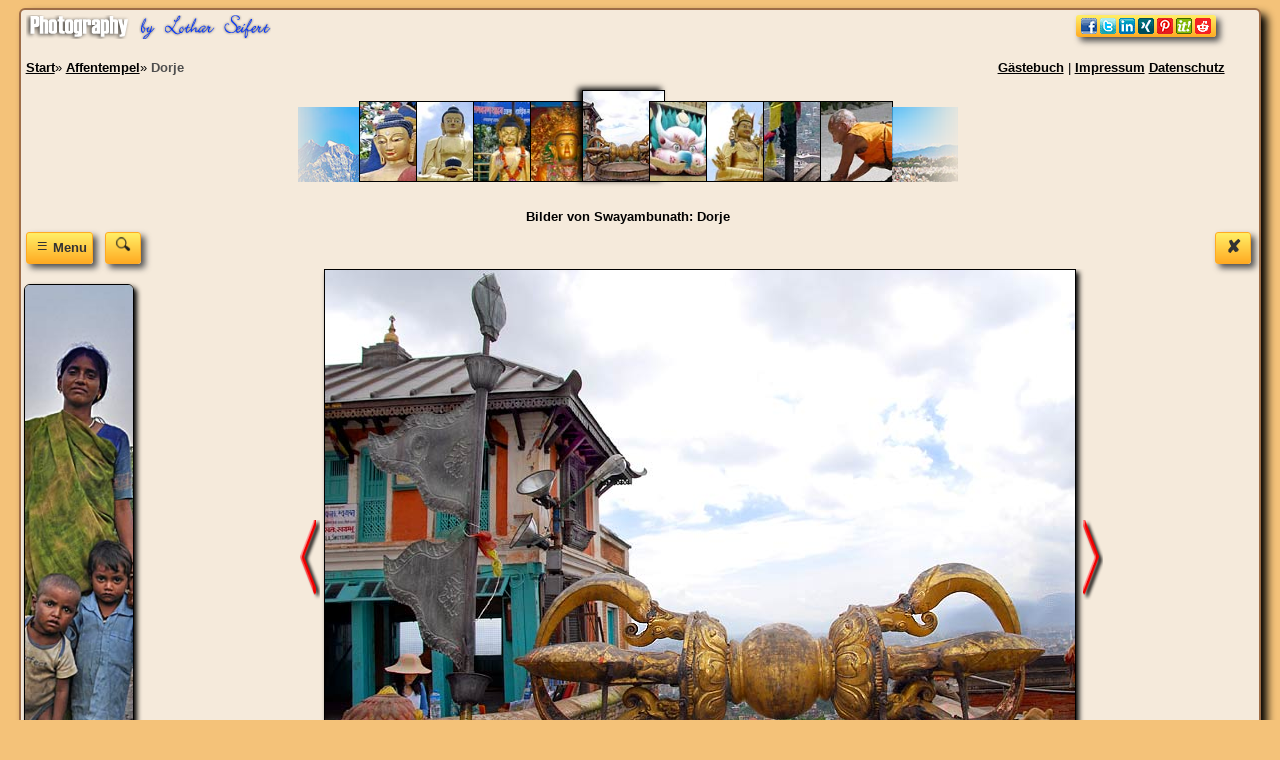

--- FILE ---
content_type: text/html
request_url: https://www.asien.l-seifert.de/Affentempel/Dorje.html
body_size: 3682
content:
<!doctype html>
<HTML lang="de">
<head>
<meta charset="iso-8859-2">
<link rel="stylesheet" type="text/css" href="../css/text-bilder.css" media="screen">
<meta name="viewport" content="width=device-width, initial-scale=1"><title>Ein Dorje ist der bedeutendste Kultgegenstand des Buddhismus., Bilder aus Swayambunath</title>
<meta name="description" content="Ein Dorje ist der bedeutendste Kultgegenstand des Buddhismus. Bilder von Swayambunath, Affentempel in Kathmandu in Nepal, Fotos">
<meta name="keywords" content="Dorje, Bilder, Swayambunath, Affentempel, Kathmandu, Nepal, Fotos">
<META NAME="Robots" CONTENT="index,follow">
<meta name="author" content="Lothar Seifert">
<meta property='og:url' content='https://www.asien.l-seifert.de/Affentempel/Dorje.html'>
<meta name='twitter:card' content='summary_large_image'>
<meta property='og:image' content='https://www.asien.l-seifert.de/Affentempel/Dorje.jpg'>
<link rel='image_src' href='https://www.asien.l-seifert.de/Affentempel/Dorje.jpg'>
<meta property='og:title' content='Dorje'>
<meta property='og:description' content='Ein Dorje ist der bedeutendste Kultgegenstand des Buddhismus.'>
</HEAD>
<BODY>
<div class="rand2">
<div class="header">
<div class="links an" title="Navigation">
<a href="../gaestebuch.php" title="G&auml;stebuch f&uuml;r www.asien.l-seifert.de">G&auml;stebuch</a> |
<a href="../impressum.php" title="Impressum">Impressum</a>&nbsp;<a href="../datenschutz.php" title="Datenschutz">Datenschutz</a>
</div>
<div vocab="http://schema.org/" typeof="BreadcrumbList" class="rechts an">
<span property="itemListElement" typeof="ListItem">
<a property="item" typeof="WebPage" href="https://www.asien.l-seifert.de/" title="Indien und Nepal">
<span property="name">Start</span></a>&raquo;
<meta property="position" content="1">
</span>
<span property="itemListElement" typeof="ListItem">
<a property='item' typeof='WebPage' href='affentempel.php' title='Affentempel'>
<span property='name'>Affentempel</span></a>&raquo;
<meta property='position' content='2'>
</span>
<span property='itemListElement' typeof='ListItem'>
<a property='item' typeof='WebPage' class='l' href='Dorje.html' title='Dorje'>
<span class='nowrap' property='name'>Dorje</span></a>
<meta property='position' content='3'>
</span>
</div>
<br class='clearboth'>
<img style="margin-right:20px;border:none" class="aus" src="../bilder/pfeil-li-klein.png" width="61" height="75" alt="Bild zur&uuml;ck"><a class='a' href='Buddha-1.html' title='Buddha 1'><IMG SRC='bilder-klein/Buddha-1.jpg' alt='Buddha 1' width='71' height='79'></a>
<a class='a' href='Buddha-Amitabha.html' title='Buddha Amitabha'><IMG SRC='bilder-klein/Buddha-Amitabha.jpg' alt='Buddha Amitabha' width='71' height='79'></a>
<a class='a' href='Buddha-Dipankara.html' title='Buddha Dipankara'><IMG SRC='bilder-klein/Buddha-Dipankara.jpg' alt='Buddha Dipankara' width='71' height='79'></a>
<a class='a' href='Buddhismus.html' title='Buddhismus'><IMG SRC='bilder-klein/Buddhismus.jpg' alt='Buddhismus' width='71' height='79'></a>
<a class='aa' href='Dorje.html' title='Dorje'><IMG SRC='bilder-klein/Dorje.jpg' alt='Dorje' width='71' height='79'></a>
<a class='a' href='Garuda.html' title='Garuda'><IMG SRC='bilder-klein/Garuda.jpg' alt='Garuda' width='71' height='79'></a>
<a class='a' href='Guru-Rinpoche.html' title='Guru Rinpoche'><IMG SRC='bilder-klein/Guru-Rinpoche.jpg' alt='Guru Rinpoche' width='71' height='79'></a>
<a class='a' href='Kathmandu.html' title='Kathmandu'><IMG SRC='bilder-klein/Kathmandu.jpg' alt='Kathmandu' width='71' height='79'></a>
<a class='a' href='Kora.html' title='Kora'><IMG SRC='bilder-klein/Kora.jpg' alt='Kora' width='71' height='79'></a>
<span class="aus"><img src="../bilder/pfeil-re-klein.png" width="66" height="75" style="margin-left:-5px;border:none" alt="n&auml;chstes Bild"></span><br><br><h1>Bilder von Swayambunath: Dorje</h1></div><div style='float:right'><a href='affentempel.php' title='Bild Dorje schlie&szlig;en'><span class='myButton myButtonklein'>&#10008;</span></a>&nbsp;&nbsp;</div><div class="navi-oeffnen"><a onclick="return oeffnen('ein2')" href="javascript:void(0)">
<div class='myButton myButtonklein' title="Navigation &ouml;ffnen">&nbsp;&equiv;&nbsp;<span style="font-size:.7em">Menu</span></div></a>
<a style="margin-left:8px" href='../asien-suche.php' title='Suche nach Bildern und Informationen'>
<span class='myButton myButtonklein'>
<img src="../bilder/Suche.png" width="16" height="16" alt="Suche nach Bildern und Informationen"></span></a>
</div>
<span class='clearboth'></span>
<div itemscope itemtype="http://schema.org/ImageObject" class='bild'><div class='nav'>
<div class="navi" style="display:none" id="ein2">
<!-- <a style="margin-left:85px" href='../asien-suche.php' title='Suche nach Bildern und Informationen'><span style="padding-top:6px;padding-bottom:0" class='myButton myButtonklein'><img src="../bilder/Suche.png" width="19" height="18" alt="Suche nach Bildern und Informationen"></span></a> -->
<br><br><br>
<div class="menubereich">
<p class="menutitel">HOME</p>
<a class="menu" href="https://www.asien.l-seifert.de/" title="Bilder aus Nepal und Indien">asien.l-seifert.de</a>
</div><div class="menubereich">
<p class="menutitel">Nepal</p>
<a class="menu" href="https://www.asien.l-seifert.de/patenkinder-21/patenkinder-nepal.php" title="Patenkinder Nepal">Patenkinder Nepal</a>
<a class="menu" href="https://www.asien.l-seifert.de/nepal/nepal.php" title="Nepal">Nepal</a>
<a class="menu" href="https://www.asien.l-seifert.de/erdbeben-nepal/erdbeben-nepal.php" title="Nepal">Erdbeben Nepal</a>
<a class="menu" href="https://www.asien.l-seifert.de/Kathmandu/kathmandu.php" title="Kathmandu">Kathmandu</a>
<a class="menu" href="https://www.asien.l-seifert.de/Chitwan/chitwan.php" title="Chitwan">Chitwan</a>
<a class="menu" href="https://www.asien.l-seifert.de/Kamasutra/kamasutra.php" title="Kamasutra">Kamasutra</a>
<a class="menu" href="https://www.asien.l-seifert.de/Waisenhaus/waisenhaus.php" title="Waisenhaus">Waisenhaus</a>
<a class="menu" href="https://www.asien.l-seifert.de/Gesichter-Nepal/nepal-gesichter.php" title="Bilder Nepal">Bilder &amp; Gesichter</a>
</div><div class="menubereich">
<p class="menutitel">Indien</p>
<a class="menu" href="https://www.asien.l-seifert.de/Dharamsala/dharamsala.php" title="Dharamsala">Dharamsala</a>
<a class="menu" href="https://www.asien.l-seifert.de/Delhi/delhi.php" title="Delhi">Delhi</a>
<a class="menu" href="https://www.asien.l-seifert.de/Kashmir/kashmir.php" title="Kashmir">Kashmir</a>
<a class="menu" href="https://www.asien.l-seifert.de/ladakh/ladakh.php" title="Ladakh">Ladakh</a>
<a class="menu" href="https://www.asien.l-seifert.de/ladakh/hilfspakete.php" title="Hilfspakete für Kinder">Hilfspakete</a>
</div><div class="menubereich">
<p class="menutitel">Weitere Infos</p>
<a class="menu" href="https://www.asien.l-seifert.de/deutsch-lernen.php" title="Learn German Deutsch lernen">Learn German</a>
<a class="menu" href="https://www.asien.l-seifert.de/reiseinfos.php" title="Reiseinfos Nepal und Indien">Reiseinfos</a>
<a class="menu" href="https://www.asien.l-seifert.de/nepal-indien.php" title="Informationen zur Uhrzeit und Reisewetter">Reisewetter</a>
<a class="menu" href="https://www.asien.l-seifert.de/waehrungsrechner.php" title="Währungsrechner">Währungsrechner</a>
<a class="menu" href="https://www.asien.l-seifert.de/messe-itb-berlin/itb-berlin.php" title="News Indien und Nepal">News</a>
<a class="menu" href="https://www.asien.l-seifert.de/sitemap-kathmandu.php" title="Sitemaps">Sitemaps</a>
<a class="menu" href="https://www.asien.l-seifert.de/cookies.php" title="Cookies Hinweise">Cookies Hinweise</a>
</div></div><br><img class="aus bild-hoch" src="../bilder-hoch/Indien.jpg" alt="Indien">
</div><div class='bild2'><a href='Buddhismus.html' title='Weiter zum Foto Buddhismus'><img class='box-klein' SRC='bilder-klein/pfeil-re.png' width='20' alt='Weiter zum Foto Buddhismus'></a><span title='Ein Dorje ist der bedeutendste Kultgegenstand des Buddhismus. Dorje'><img class='box photo' SRC='./Dorje.jpg' width='750' alt='Ein Dorje ist der bedeutendste Kultgegenstand des Buddhismus. Fotografie von Lothar Seifert'></span><a href='Garuda.html' title='Weiter zum Foto Garuda'><img class='box-klein' SRC='../bilder/pfeil-re.png' width='20' alt='Weiter zum Foto Garuda'></a></div><p itemprop='description'>Ein Dorje ist der bedeutendste Kultgegenstand des Buddhismus.</p><br><div class='overflowhidden'><form method="post" action="Dorje.html">
Ich freue mich &uuml;ber einen Kommentar zum Bild Dorje&nbsp;<input class="myButton" type="submit" onclick="window.open('../kontakt/kommentar-1.php?Affentempel/Dorje.jpg','Kommentar','width=480,height=650,toolbar=no,location=no,directories=no,status=no,menubar=no,scrollbars=yes,copyhistory=no,resizable=yes,left=20,top=100,screenX=0,screenY=100')" value="Kommentar abgeben">
</form>
<br><br>
</div>Das Bild <span itemprop='name'>Dorje</span> von Lothar Seifert ist urheberrechtlich gesch&uuml;tzt.
Verweis zum kopieren bei Verwendung des Bildes f&uuml;r einen Backlink:
<input class="myBox backlink" onClick="this.select();" value="Bild: Lothar Seifert &lt;a href=&quot;https://www.asien.l-seifert.de/Affentempel/Dorje.html&quot; title=&quot;Dorje&quot;&gt;&lt;b&gt;Dorje&lt;/b&gt;&lt;/a&gt;">
<br class='clearboth'>
<div class="aus"><br>
<a href="https://www.asien.l-seifert.de/" title="Bilder Nepal und Indien">Nepal und Indien</a>&raquo;
<a href='affentempel.php' title='Affentempel'>Affentempel</a>&raquo;&nbsp;<a itemprop='contentUrl' class='l url fn author' rel='author' href='Dorje.html' title='Dorje'>Dorje</a> |<span style='display:none' itemprop='image'>https://www.asien.l-seifert.de/Affentempel/Dorje.jpg</span><a href='Dorje.jpg' title='Dorje' class='l' TARGET='_blank'>Bild Dorje</a> | <a href='bilder-kommentare.php' title='Bewertungen und Kommentare'>Kommentare</a>
</div><br>
<a rel="nofollow" href="#top"><span class='myButton myButtonklein'>Top&nbsp;&uarr;</span></a>
<br><br></div>
<div class="bookmarks">
<a href="https://www.asien.l-seifert.de/" title="Bilder von Lothar Seifert"><img class="logo" src="../bilder/Fotografie-by-Lothar-Seifert.png" width="245" alt="Bilder von Lothar Seifert"></a>
<a title="Bild empfehlen" onclick="return oeffnen('ein')" href="javascript:void(0)">
<img class="myButton" style="max-width:95%;border:none" src="../bilder/bookmarks.gif" width="130" alt="Bookmarken f&uuml;r Bilder"></a>
<div class="bookmarken">
<span id="ein" class="myBox center" style="display:none">
<span class="aus">Ich freue mich, wenn Sie das Bild weiterempfehlen.</span>
<span style="float:right"><a onclick="return oeffnen('ein')" href="javascript:void(0)"><span title="Schlie&szlig;en" class='myButton'>&nbsp;&#10008;&nbsp;</span></a></span>
<br><br>
<a rel="nofollow" target="popup" onclick="window.open ('', 'popup', 'width=750,height=650,resizable=yes,top=10,left=10')" href="http://pinterest.com/pin/create/bookmarklet/?media=https://www.asien.l-seifert.de/Affentempel/Dorje.jpg&amp;url=https://www.asien.l-seifert.de/Affentempel/Dorje.html&amp;description=Ein%20Dorje%20ist%20der%20bedeutendste%20Kultgegenstand%20des%20Buddhismus..%20Affentempel.%20Bilder%20aus%20Nepal%20und%20Indien" title="Bilder aus Nepal und Indien auf pinterest emfehlen. Dorje Affentempel"><img src="../bilder/Pint.png" loading="lazy" width="32" height="32" style="border:none" alt="Bilder von Lothar Seifert auf Pinterest"></a>
&nbsp;<a rel="nofollow" target="popup" onclick="window.open ('', 'popup', 'width=750,height=650,resizable=yes,top=10,left=10')" href="https://www.scoop.it/bookmarklet?url=https://www.asien.l-seifert.de/Affentempel/Dorje.html" title="Dorje Affentempel, Bilder aus Nepal und Indien von Lothar Seifert auf Scoop.it"><img src="../bilder/Scoopi.png" loading="lazy" width="32" height="32" style="border:0" alt="Nepal und Indien mit Lothar Seifert erleben auf Scoop"></a>
&nbsp;<a rel="nofollow" target="popup" onclick="window.open ('', 'popup', 'width=750,height=650,resizable=yes,top=10,left=10')" href="https://www.reddit.com/submit?url=https://www.asien.l-seifert.de/Affentempel/Dorje.html" title="Dorje Affentempel, Bilder aus Nepal und Indien von Lothar Seifert auf reddit"><img src="../bilder/reddit.png" loading="lazy" width="32" height="32" style="border:0" alt="Bilder aus Nepal und Indien auf reddit"></a>
&nbsp;<a rel="nofollow" target="popup" onclick="window.open ('', 'popup', 'width=750,height=650,resizable=yes,top=10,left=10')" href="https://www.facebook.com/share.php?u=https://www.asien.l-seifert.de/Affentempel/Dorje.html" title="Bilder aus Nepal und Indien auf Facebook emfehlen. Dorje Affentempel"><img src="../bilder/Face.png" loading="lazy" width="32" height="32" style="border:none" alt="Bilder aus Nepal und Indien auf Facebook"></a>
&nbsp;<a rel="nofollow" target="popup" onclick="window.open ('', 'popup', 'width=650,height=550,resizable=yes,top=10,left=10')" href="https://twitter.com/intent/tweet?text=Ein%20Dorje%20ist%20der%20bedeutendste%20Kultgegenstand%20des%20Buddhismus.%20Bilder%20aus%20Nepal%20und%20Indien&amp;url=https://www.asien.l-seifert.de/Affentempel/Dorje.html&amp;hashtags=Affentempel,Dorje" title="Bilder von Lothar Seifert auf Twitter empfehlen. Dorje Affentempel"><img src="../bilder/Twitter.gif" loading="lazy" width="32" height="32" style="border:none" alt="Webseite auf Twitter empfehlen"></a>
<br>Unsere Seiten enthalten keine Plugins, die eine direkte Verbindung mit Netzwerken herstellen.
<i><a href="https://www.asien.l-seifert.de/datenschutz.php?#Datenschutz" rel="nofollow" title="Datenschutz f&uuml;r Netzwerke">Info</a></i>
</span>
</div>
<span class='clearboth'></span></div>
<span class='clearboth'></span></div>
<script async defer src="../js/div-open.js"></script>
<span class="aus"><script type="application/ld+json">
{ "@context" : "http://schema.org",
"@type" : "Person",
"name" : "Lothar Seifert",
"url" : "https://www.asien.l-seifert.de/",
"address": {
    "@type": "PostalAddress",
    "streetAddress": "Hauptstrasse",
    "addressLocality": "Naundorf",
    "addressRegion": "Sachsen"
},
"sameAs" : [
"https://www.facebook.com/lothar.seifert/",
"https://twitter.com/l_seifert/",
"https://de.pinterest.com/selo/",
"https://www.youtube.com/user/datapoint1412/"
] }
</script></span></BODY>
</HTML>

--- FILE ---
content_type: application/javascript
request_url: https://www.asien.l-seifert.de/js/div-open.js
body_size: -5
content:
function oeffnen(a){var e=document.getElementById(a);if(!e)return true;if(e.style.display=="none"){e.style.display="block"}else{e.style.display="none"}return true;}